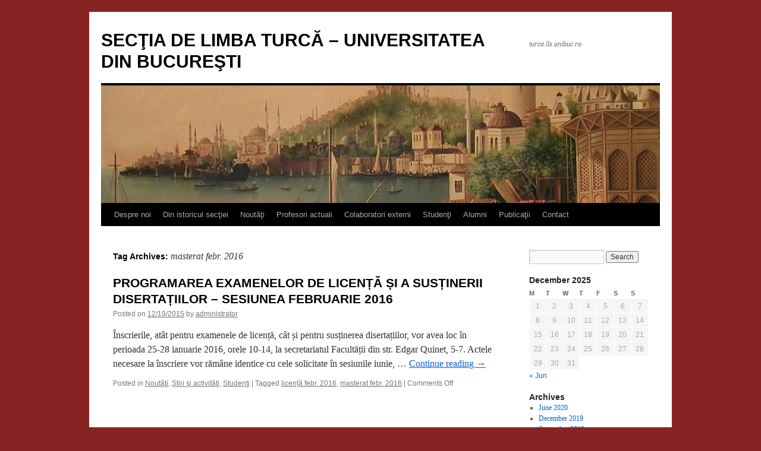

--- FILE ---
content_type: text/html; charset=UTF-8
request_url: https://turca.lls.unibuc.ro/tag/masterat-febr-2016/
body_size: 47326
content:
<!DOCTYPE html>
<html lang="en-US">
<head>
<meta charset="UTF-8" />
<title>
masterat febr. 2016 | SECŢIA DE LIMBA TURCĂ &#8211; UNIVERSITATEA DIN BUCUREŞTI	</title>
<link rel="profile" href="https://gmpg.org/xfn/11" />
<link rel="stylesheet" type="text/css" media="all" href="https://turca.lls.unibuc.ro/wp-content/themes/twentyten/style.css?ver=20250415" />
<link rel="pingback" href="https://turca.lls.unibuc.ro/xmlrpc.php">
<meta name='robots' content='max-image-preview:large' />
	<style>img:is([sizes="auto" i], [sizes^="auto," i]) { contain-intrinsic-size: 3000px 1500px }</style>
	<link rel="alternate" type="application/rss+xml" title="SECŢIA DE LIMBA TURCĂ - UNIVERSITATEA DIN BUCUREŞTI &raquo; Feed" href="https://turca.lls.unibuc.ro/feed/" />
<link rel="alternate" type="application/rss+xml" title="SECŢIA DE LIMBA TURCĂ - UNIVERSITATEA DIN BUCUREŞTI &raquo; masterat febr. 2016 Tag Feed" href="https://turca.lls.unibuc.ro/tag/masterat-febr-2016/feed/" />
<script type="text/javascript">
/* <![CDATA[ */
window._wpemojiSettings = {"baseUrl":"https:\/\/s.w.org\/images\/core\/emoji\/16.0.1\/72x72\/","ext":".png","svgUrl":"https:\/\/s.w.org\/images\/core\/emoji\/16.0.1\/svg\/","svgExt":".svg","source":{"concatemoji":"https:\/\/turca.lls.unibuc.ro\/wp-includes\/js\/wp-emoji-release.min.js?ver=6.8.3"}};
/*! This file is auto-generated */
!function(s,n){var o,i,e;function c(e){try{var t={supportTests:e,timestamp:(new Date).valueOf()};sessionStorage.setItem(o,JSON.stringify(t))}catch(e){}}function p(e,t,n){e.clearRect(0,0,e.canvas.width,e.canvas.height),e.fillText(t,0,0);var t=new Uint32Array(e.getImageData(0,0,e.canvas.width,e.canvas.height).data),a=(e.clearRect(0,0,e.canvas.width,e.canvas.height),e.fillText(n,0,0),new Uint32Array(e.getImageData(0,0,e.canvas.width,e.canvas.height).data));return t.every(function(e,t){return e===a[t]})}function u(e,t){e.clearRect(0,0,e.canvas.width,e.canvas.height),e.fillText(t,0,0);for(var n=e.getImageData(16,16,1,1),a=0;a<n.data.length;a++)if(0!==n.data[a])return!1;return!0}function f(e,t,n,a){switch(t){case"flag":return n(e,"\ud83c\udff3\ufe0f\u200d\u26a7\ufe0f","\ud83c\udff3\ufe0f\u200b\u26a7\ufe0f")?!1:!n(e,"\ud83c\udde8\ud83c\uddf6","\ud83c\udde8\u200b\ud83c\uddf6")&&!n(e,"\ud83c\udff4\udb40\udc67\udb40\udc62\udb40\udc65\udb40\udc6e\udb40\udc67\udb40\udc7f","\ud83c\udff4\u200b\udb40\udc67\u200b\udb40\udc62\u200b\udb40\udc65\u200b\udb40\udc6e\u200b\udb40\udc67\u200b\udb40\udc7f");case"emoji":return!a(e,"\ud83e\udedf")}return!1}function g(e,t,n,a){var r="undefined"!=typeof WorkerGlobalScope&&self instanceof WorkerGlobalScope?new OffscreenCanvas(300,150):s.createElement("canvas"),o=r.getContext("2d",{willReadFrequently:!0}),i=(o.textBaseline="top",o.font="600 32px Arial",{});return e.forEach(function(e){i[e]=t(o,e,n,a)}),i}function t(e){var t=s.createElement("script");t.src=e,t.defer=!0,s.head.appendChild(t)}"undefined"!=typeof Promise&&(o="wpEmojiSettingsSupports",i=["flag","emoji"],n.supports={everything:!0,everythingExceptFlag:!0},e=new Promise(function(e){s.addEventListener("DOMContentLoaded",e,{once:!0})}),new Promise(function(t){var n=function(){try{var e=JSON.parse(sessionStorage.getItem(o));if("object"==typeof e&&"number"==typeof e.timestamp&&(new Date).valueOf()<e.timestamp+604800&&"object"==typeof e.supportTests)return e.supportTests}catch(e){}return null}();if(!n){if("undefined"!=typeof Worker&&"undefined"!=typeof OffscreenCanvas&&"undefined"!=typeof URL&&URL.createObjectURL&&"undefined"!=typeof Blob)try{var e="postMessage("+g.toString()+"("+[JSON.stringify(i),f.toString(),p.toString(),u.toString()].join(",")+"));",a=new Blob([e],{type:"text/javascript"}),r=new Worker(URL.createObjectURL(a),{name:"wpTestEmojiSupports"});return void(r.onmessage=function(e){c(n=e.data),r.terminate(),t(n)})}catch(e){}c(n=g(i,f,p,u))}t(n)}).then(function(e){for(var t in e)n.supports[t]=e[t],n.supports.everything=n.supports.everything&&n.supports[t],"flag"!==t&&(n.supports.everythingExceptFlag=n.supports.everythingExceptFlag&&n.supports[t]);n.supports.everythingExceptFlag=n.supports.everythingExceptFlag&&!n.supports.flag,n.DOMReady=!1,n.readyCallback=function(){n.DOMReady=!0}}).then(function(){return e}).then(function(){var e;n.supports.everything||(n.readyCallback(),(e=n.source||{}).concatemoji?t(e.concatemoji):e.wpemoji&&e.twemoji&&(t(e.twemoji),t(e.wpemoji)))}))}((window,document),window._wpemojiSettings);
/* ]]> */
</script>
<style id='wp-emoji-styles-inline-css' type='text/css'>

	img.wp-smiley, img.emoji {
		display: inline !important;
		border: none !important;
		box-shadow: none !important;
		height: 1em !important;
		width: 1em !important;
		margin: 0 0.07em !important;
		vertical-align: -0.1em !important;
		background: none !important;
		padding: 0 !important;
	}
</style>
<link rel='stylesheet' id='wp-block-library-css' href='https://turca.lls.unibuc.ro/wp-includes/css/dist/block-library/style.min.css?ver=6.8.3' type='text/css' media='all' />
<style id='wp-block-library-theme-inline-css' type='text/css'>
.wp-block-audio :where(figcaption){color:#555;font-size:13px;text-align:center}.is-dark-theme .wp-block-audio :where(figcaption){color:#ffffffa6}.wp-block-audio{margin:0 0 1em}.wp-block-code{border:1px solid #ccc;border-radius:4px;font-family:Menlo,Consolas,monaco,monospace;padding:.8em 1em}.wp-block-embed :where(figcaption){color:#555;font-size:13px;text-align:center}.is-dark-theme .wp-block-embed :where(figcaption){color:#ffffffa6}.wp-block-embed{margin:0 0 1em}.blocks-gallery-caption{color:#555;font-size:13px;text-align:center}.is-dark-theme .blocks-gallery-caption{color:#ffffffa6}:root :where(.wp-block-image figcaption){color:#555;font-size:13px;text-align:center}.is-dark-theme :root :where(.wp-block-image figcaption){color:#ffffffa6}.wp-block-image{margin:0 0 1em}.wp-block-pullquote{border-bottom:4px solid;border-top:4px solid;color:currentColor;margin-bottom:1.75em}.wp-block-pullquote cite,.wp-block-pullquote footer,.wp-block-pullquote__citation{color:currentColor;font-size:.8125em;font-style:normal;text-transform:uppercase}.wp-block-quote{border-left:.25em solid;margin:0 0 1.75em;padding-left:1em}.wp-block-quote cite,.wp-block-quote footer{color:currentColor;font-size:.8125em;font-style:normal;position:relative}.wp-block-quote:where(.has-text-align-right){border-left:none;border-right:.25em solid;padding-left:0;padding-right:1em}.wp-block-quote:where(.has-text-align-center){border:none;padding-left:0}.wp-block-quote.is-large,.wp-block-quote.is-style-large,.wp-block-quote:where(.is-style-plain){border:none}.wp-block-search .wp-block-search__label{font-weight:700}.wp-block-search__button{border:1px solid #ccc;padding:.375em .625em}:where(.wp-block-group.has-background){padding:1.25em 2.375em}.wp-block-separator.has-css-opacity{opacity:.4}.wp-block-separator{border:none;border-bottom:2px solid;margin-left:auto;margin-right:auto}.wp-block-separator.has-alpha-channel-opacity{opacity:1}.wp-block-separator:not(.is-style-wide):not(.is-style-dots){width:100px}.wp-block-separator.has-background:not(.is-style-dots){border-bottom:none;height:1px}.wp-block-separator.has-background:not(.is-style-wide):not(.is-style-dots){height:2px}.wp-block-table{margin:0 0 1em}.wp-block-table td,.wp-block-table th{word-break:normal}.wp-block-table :where(figcaption){color:#555;font-size:13px;text-align:center}.is-dark-theme .wp-block-table :where(figcaption){color:#ffffffa6}.wp-block-video :where(figcaption){color:#555;font-size:13px;text-align:center}.is-dark-theme .wp-block-video :where(figcaption){color:#ffffffa6}.wp-block-video{margin:0 0 1em}:root :where(.wp-block-template-part.has-background){margin-bottom:0;margin-top:0;padding:1.25em 2.375em}
</style>
<style id='classic-theme-styles-inline-css' type='text/css'>
/*! This file is auto-generated */
.wp-block-button__link{color:#fff;background-color:#32373c;border-radius:9999px;box-shadow:none;text-decoration:none;padding:calc(.667em + 2px) calc(1.333em + 2px);font-size:1.125em}.wp-block-file__button{background:#32373c;color:#fff;text-decoration:none}
</style>
<style id='global-styles-inline-css' type='text/css'>
:root{--wp--preset--aspect-ratio--square: 1;--wp--preset--aspect-ratio--4-3: 4/3;--wp--preset--aspect-ratio--3-4: 3/4;--wp--preset--aspect-ratio--3-2: 3/2;--wp--preset--aspect-ratio--2-3: 2/3;--wp--preset--aspect-ratio--16-9: 16/9;--wp--preset--aspect-ratio--9-16: 9/16;--wp--preset--color--black: #000;--wp--preset--color--cyan-bluish-gray: #abb8c3;--wp--preset--color--white: #fff;--wp--preset--color--pale-pink: #f78da7;--wp--preset--color--vivid-red: #cf2e2e;--wp--preset--color--luminous-vivid-orange: #ff6900;--wp--preset--color--luminous-vivid-amber: #fcb900;--wp--preset--color--light-green-cyan: #7bdcb5;--wp--preset--color--vivid-green-cyan: #00d084;--wp--preset--color--pale-cyan-blue: #8ed1fc;--wp--preset--color--vivid-cyan-blue: #0693e3;--wp--preset--color--vivid-purple: #9b51e0;--wp--preset--color--blue: #0066cc;--wp--preset--color--medium-gray: #666;--wp--preset--color--light-gray: #f1f1f1;--wp--preset--gradient--vivid-cyan-blue-to-vivid-purple: linear-gradient(135deg,rgba(6,147,227,1) 0%,rgb(155,81,224) 100%);--wp--preset--gradient--light-green-cyan-to-vivid-green-cyan: linear-gradient(135deg,rgb(122,220,180) 0%,rgb(0,208,130) 100%);--wp--preset--gradient--luminous-vivid-amber-to-luminous-vivid-orange: linear-gradient(135deg,rgba(252,185,0,1) 0%,rgba(255,105,0,1) 100%);--wp--preset--gradient--luminous-vivid-orange-to-vivid-red: linear-gradient(135deg,rgba(255,105,0,1) 0%,rgb(207,46,46) 100%);--wp--preset--gradient--very-light-gray-to-cyan-bluish-gray: linear-gradient(135deg,rgb(238,238,238) 0%,rgb(169,184,195) 100%);--wp--preset--gradient--cool-to-warm-spectrum: linear-gradient(135deg,rgb(74,234,220) 0%,rgb(151,120,209) 20%,rgb(207,42,186) 40%,rgb(238,44,130) 60%,rgb(251,105,98) 80%,rgb(254,248,76) 100%);--wp--preset--gradient--blush-light-purple: linear-gradient(135deg,rgb(255,206,236) 0%,rgb(152,150,240) 100%);--wp--preset--gradient--blush-bordeaux: linear-gradient(135deg,rgb(254,205,165) 0%,rgb(254,45,45) 50%,rgb(107,0,62) 100%);--wp--preset--gradient--luminous-dusk: linear-gradient(135deg,rgb(255,203,112) 0%,rgb(199,81,192) 50%,rgb(65,88,208) 100%);--wp--preset--gradient--pale-ocean: linear-gradient(135deg,rgb(255,245,203) 0%,rgb(182,227,212) 50%,rgb(51,167,181) 100%);--wp--preset--gradient--electric-grass: linear-gradient(135deg,rgb(202,248,128) 0%,rgb(113,206,126) 100%);--wp--preset--gradient--midnight: linear-gradient(135deg,rgb(2,3,129) 0%,rgb(40,116,252) 100%);--wp--preset--font-size--small: 13px;--wp--preset--font-size--medium: 20px;--wp--preset--font-size--large: 36px;--wp--preset--font-size--x-large: 42px;--wp--preset--spacing--20: 0.44rem;--wp--preset--spacing--30: 0.67rem;--wp--preset--spacing--40: 1rem;--wp--preset--spacing--50: 1.5rem;--wp--preset--spacing--60: 2.25rem;--wp--preset--spacing--70: 3.38rem;--wp--preset--spacing--80: 5.06rem;--wp--preset--shadow--natural: 6px 6px 9px rgba(0, 0, 0, 0.2);--wp--preset--shadow--deep: 12px 12px 50px rgba(0, 0, 0, 0.4);--wp--preset--shadow--sharp: 6px 6px 0px rgba(0, 0, 0, 0.2);--wp--preset--shadow--outlined: 6px 6px 0px -3px rgba(255, 255, 255, 1), 6px 6px rgba(0, 0, 0, 1);--wp--preset--shadow--crisp: 6px 6px 0px rgba(0, 0, 0, 1);}:where(.is-layout-flex){gap: 0.5em;}:where(.is-layout-grid){gap: 0.5em;}body .is-layout-flex{display: flex;}.is-layout-flex{flex-wrap: wrap;align-items: center;}.is-layout-flex > :is(*, div){margin: 0;}body .is-layout-grid{display: grid;}.is-layout-grid > :is(*, div){margin: 0;}:where(.wp-block-columns.is-layout-flex){gap: 2em;}:where(.wp-block-columns.is-layout-grid){gap: 2em;}:where(.wp-block-post-template.is-layout-flex){gap: 1.25em;}:where(.wp-block-post-template.is-layout-grid){gap: 1.25em;}.has-black-color{color: var(--wp--preset--color--black) !important;}.has-cyan-bluish-gray-color{color: var(--wp--preset--color--cyan-bluish-gray) !important;}.has-white-color{color: var(--wp--preset--color--white) !important;}.has-pale-pink-color{color: var(--wp--preset--color--pale-pink) !important;}.has-vivid-red-color{color: var(--wp--preset--color--vivid-red) !important;}.has-luminous-vivid-orange-color{color: var(--wp--preset--color--luminous-vivid-orange) !important;}.has-luminous-vivid-amber-color{color: var(--wp--preset--color--luminous-vivid-amber) !important;}.has-light-green-cyan-color{color: var(--wp--preset--color--light-green-cyan) !important;}.has-vivid-green-cyan-color{color: var(--wp--preset--color--vivid-green-cyan) !important;}.has-pale-cyan-blue-color{color: var(--wp--preset--color--pale-cyan-blue) !important;}.has-vivid-cyan-blue-color{color: var(--wp--preset--color--vivid-cyan-blue) !important;}.has-vivid-purple-color{color: var(--wp--preset--color--vivid-purple) !important;}.has-black-background-color{background-color: var(--wp--preset--color--black) !important;}.has-cyan-bluish-gray-background-color{background-color: var(--wp--preset--color--cyan-bluish-gray) !important;}.has-white-background-color{background-color: var(--wp--preset--color--white) !important;}.has-pale-pink-background-color{background-color: var(--wp--preset--color--pale-pink) !important;}.has-vivid-red-background-color{background-color: var(--wp--preset--color--vivid-red) !important;}.has-luminous-vivid-orange-background-color{background-color: var(--wp--preset--color--luminous-vivid-orange) !important;}.has-luminous-vivid-amber-background-color{background-color: var(--wp--preset--color--luminous-vivid-amber) !important;}.has-light-green-cyan-background-color{background-color: var(--wp--preset--color--light-green-cyan) !important;}.has-vivid-green-cyan-background-color{background-color: var(--wp--preset--color--vivid-green-cyan) !important;}.has-pale-cyan-blue-background-color{background-color: var(--wp--preset--color--pale-cyan-blue) !important;}.has-vivid-cyan-blue-background-color{background-color: var(--wp--preset--color--vivid-cyan-blue) !important;}.has-vivid-purple-background-color{background-color: var(--wp--preset--color--vivid-purple) !important;}.has-black-border-color{border-color: var(--wp--preset--color--black) !important;}.has-cyan-bluish-gray-border-color{border-color: var(--wp--preset--color--cyan-bluish-gray) !important;}.has-white-border-color{border-color: var(--wp--preset--color--white) !important;}.has-pale-pink-border-color{border-color: var(--wp--preset--color--pale-pink) !important;}.has-vivid-red-border-color{border-color: var(--wp--preset--color--vivid-red) !important;}.has-luminous-vivid-orange-border-color{border-color: var(--wp--preset--color--luminous-vivid-orange) !important;}.has-luminous-vivid-amber-border-color{border-color: var(--wp--preset--color--luminous-vivid-amber) !important;}.has-light-green-cyan-border-color{border-color: var(--wp--preset--color--light-green-cyan) !important;}.has-vivid-green-cyan-border-color{border-color: var(--wp--preset--color--vivid-green-cyan) !important;}.has-pale-cyan-blue-border-color{border-color: var(--wp--preset--color--pale-cyan-blue) !important;}.has-vivid-cyan-blue-border-color{border-color: var(--wp--preset--color--vivid-cyan-blue) !important;}.has-vivid-purple-border-color{border-color: var(--wp--preset--color--vivid-purple) !important;}.has-vivid-cyan-blue-to-vivid-purple-gradient-background{background: var(--wp--preset--gradient--vivid-cyan-blue-to-vivid-purple) !important;}.has-light-green-cyan-to-vivid-green-cyan-gradient-background{background: var(--wp--preset--gradient--light-green-cyan-to-vivid-green-cyan) !important;}.has-luminous-vivid-amber-to-luminous-vivid-orange-gradient-background{background: var(--wp--preset--gradient--luminous-vivid-amber-to-luminous-vivid-orange) !important;}.has-luminous-vivid-orange-to-vivid-red-gradient-background{background: var(--wp--preset--gradient--luminous-vivid-orange-to-vivid-red) !important;}.has-very-light-gray-to-cyan-bluish-gray-gradient-background{background: var(--wp--preset--gradient--very-light-gray-to-cyan-bluish-gray) !important;}.has-cool-to-warm-spectrum-gradient-background{background: var(--wp--preset--gradient--cool-to-warm-spectrum) !important;}.has-blush-light-purple-gradient-background{background: var(--wp--preset--gradient--blush-light-purple) !important;}.has-blush-bordeaux-gradient-background{background: var(--wp--preset--gradient--blush-bordeaux) !important;}.has-luminous-dusk-gradient-background{background: var(--wp--preset--gradient--luminous-dusk) !important;}.has-pale-ocean-gradient-background{background: var(--wp--preset--gradient--pale-ocean) !important;}.has-electric-grass-gradient-background{background: var(--wp--preset--gradient--electric-grass) !important;}.has-midnight-gradient-background{background: var(--wp--preset--gradient--midnight) !important;}.has-small-font-size{font-size: var(--wp--preset--font-size--small) !important;}.has-medium-font-size{font-size: var(--wp--preset--font-size--medium) !important;}.has-large-font-size{font-size: var(--wp--preset--font-size--large) !important;}.has-x-large-font-size{font-size: var(--wp--preset--font-size--x-large) !important;}
:where(.wp-block-post-template.is-layout-flex){gap: 1.25em;}:where(.wp-block-post-template.is-layout-grid){gap: 1.25em;}
:where(.wp-block-columns.is-layout-flex){gap: 2em;}:where(.wp-block-columns.is-layout-grid){gap: 2em;}
:root :where(.wp-block-pullquote){font-size: 1.5em;line-height: 1.6;}
</style>
<link rel='stylesheet' id='twentyten-block-style-css' href='https://turca.lls.unibuc.ro/wp-content/themes/twentyten/blocks.css?ver=20250220' type='text/css' media='all' />
<link rel="https://api.w.org/" href="https://turca.lls.unibuc.ro/wp-json/" /><link rel="alternate" title="JSON" type="application/json" href="https://turca.lls.unibuc.ro/wp-json/wp/v2/tags/128" /><link rel="EditURI" type="application/rsd+xml" title="RSD" href="https://turca.lls.unibuc.ro/xmlrpc.php?rsd" />
<meta name="generator" content="WordPress 6.8.3" />
<style type="text/css" id="custom-background-css">
body.custom-background { background-color: #882324; }
</style>
	</head>

<body class="archive tag tag-masterat-febr-2016 tag-128 custom-background wp-theme-twentyten">
<div id="wrapper" class="hfeed">
		<a href="#content" class="screen-reader-text skip-link">Skip to content</a>
	<div id="header">
		<div id="masthead">
			<div id="branding" role="banner">
								<div id="site-title">
					<span>
											<a href="https://turca.lls.unibuc.ro/" rel="home" >SECŢIA DE LIMBA TURCĂ &#8211; UNIVERSITATEA DIN BUCUREŞTI</a>
					</span>
				</div>
				<div id="site-description">turca.lls.unibuc.ro</div>

				<img src="https://turca.lls.unibuc.ro/wp-content/uploads/2012/04/cropped-Galatatower1.jpg" width="940" height="198" alt="SECŢIA DE LIMBA TURCĂ &#8211; UNIVERSITATEA DIN BUCUREŞTI" decoding="async" fetchpriority="high" />			</div><!-- #branding -->

			<div id="access" role="navigation">
				<div class="menu-header"><ul id="menu-categories" class="menu"><li id="menu-item-105" class="menu-item menu-item-type-taxonomy menu-item-object-category menu-item-105"><a href="https://turca.lls.unibuc.ro/category/despre-noi/">Despre noi</a></li>
<li id="menu-item-71" class="menu-item menu-item-type-taxonomy menu-item-object-category menu-item-has-children menu-item-71"><a href="https://turca.lls.unibuc.ro/category/un-turcolog-de-talie-internationala/istoric/">Din istoricul secţiei</a>
<ul class="sub-menu">
	<li id="menu-item-331" class="menu-item menu-item-type-taxonomy menu-item-object-category menu-item-331"><a href="https://turca.lls.unibuc.ro/category/un-turcolog-de-talie-internationala/">Vladimir Drimba, un turcolog român de talie internaţională</a></li>
	<li id="menu-item-1992" class="menu-item menu-item-type-taxonomy menu-item-object-category menu-item-1992"><a href="https://turca.lls.unibuc.ro/category/viorica-dinescu-dascal-si-traducator-de-exceptie/">Viorica Dinescu, dascăl și traducător de excepție</a></li>
	<li id="menu-item-1756" class="menu-item menu-item-type-taxonomy menu-item-object-category menu-item-1756"><a href="https://turca.lls.unibuc.ro/category/nevzat-yusuf/">Nevzat Iusuf, profesorul nostru&#8230;</a></li>
</ul>
</li>
<li id="menu-item-117" class="menu-item menu-item-type-taxonomy menu-item-object-category menu-item-has-children menu-item-117"><a href="https://turca.lls.unibuc.ro/category/noutati/">Noutăţi</a>
<ul class="sub-menu">
	<li id="menu-item-496" class="menu-item menu-item-type-taxonomy menu-item-object-category menu-item-496"><a href="https://turca.lls.unibuc.ro/category/stiri/">Ştiri şi activităţi</a></li>
	<li id="menu-item-474" class="menu-item menu-item-type-taxonomy menu-item-object-category menu-item-474"><a href="https://turca.lls.unibuc.ro/category/admitere-licenta-2016/">Admitere la Secția de Limba Turcă, 2020</a></li>
	<li id="menu-item-644" class="menu-item menu-item-type-taxonomy menu-item-object-category menu-item-644"><a href="https://turca.lls.unibuc.ro/category/admitere-masterat/">Admitere la masteratul Spaţiul islamic: societăţi, culturi, mentalităţi</a></li>
</ul>
</li>
<li id="menu-item-84" class="menu-item menu-item-type-taxonomy menu-item-object-category menu-item-has-children menu-item-84"><a href="https://turca.lls.unibuc.ro/category/cadre-didactice/">Profesori actuali</a>
<ul class="sub-menu">
	<li id="menu-item-89" class="menu-item menu-item-type-taxonomy menu-item-object-category menu-item-89"><a href="https://turca.lls.unibuc.ro/category/luminita-munteanu/">Luminiţa Munteanu</a></li>
</ul>
</li>
<li id="menu-item-85" class="menu-item menu-item-type-taxonomy menu-item-object-category menu-item-has-children menu-item-85"><a href="https://turca.lls.unibuc.ro/category/colaboratori-externi/">Colaboratori externi</a>
<ul class="sub-menu">
	<li id="menu-item-82" class="menu-item menu-item-type-taxonomy menu-item-object-category menu-item-82"><a href="https://turca.lls.unibuc.ro/category/agimin-baubec/">Agiemin Baubec</a></li>
	<li id="menu-item-87" class="menu-item menu-item-type-taxonomy menu-item-object-category menu-item-87"><a href="https://turca.lls.unibuc.ro/category/gihan-curtomer/">Gihan Curtomer</a></li>
</ul>
</li>
<li id="menu-item-73" class="menu-item menu-item-type-taxonomy menu-item-object-category menu-item-has-children menu-item-73"><a href="https://turca.lls.unibuc.ro/category/studenti/">Studenţi</a>
<ul class="sub-menu">
	<li id="menu-item-110" class="menu-item menu-item-type-taxonomy menu-item-object-category menu-item-110"><a href="https://turca.lls.unibuc.ro/category/programe-de-studiu/">Studii de licenţă</a></li>
	<li id="menu-item-1112" class="menu-item menu-item-type-taxonomy menu-item-object-category menu-item-1112"><a href="https://turca.lls.unibuc.ro/category/ghidul-proiectului-de-licenta/">Ghidul proiectului de licență</a></li>
	<li id="menu-item-399" class="menu-item menu-item-type-taxonomy menu-item-object-category menu-item-399"><a href="https://turca.lls.unibuc.ro/category/masterate/">Studii de masterat</a></li>
	<li id="menu-item-101" class="menu-item menu-item-type-taxonomy menu-item-object-category menu-item-101"><a href="https://turca.lls.unibuc.ro/category/calendar-academic/">Calendar academic</a></li>
	<li id="menu-item-100" class="menu-item menu-item-type-taxonomy menu-item-object-category menu-item-100"><a href="https://turca.lls.unibuc.ro/category/burse/">Burse</a></li>
	<li id="menu-item-97" class="menu-item menu-item-type-taxonomy menu-item-object-category menu-item-97"><a href="https://turca.lls.unibuc.ro/category/activitati-extracurriculare/">Activităţi extracurriculare</a></li>
	<li id="menu-item-114" class="menu-item menu-item-type-taxonomy menu-item-object-category menu-item-114"><a href="https://turca.lls.unibuc.ro/category/resurse-si-sugestii/">Resurse şi sugestii bibliografice</a></li>
	<li id="menu-item-1111" class="menu-item menu-item-type-taxonomy menu-item-object-category menu-item-1111"><a href="https://turca.lls.unibuc.ro/category/ragulamentul-studentilor/">Regulamentul profesional al studenților și practica profesională</a></li>
</ul>
</li>
<li id="menu-item-336" class="menu-item menu-item-type-taxonomy menu-item-object-category menu-item-has-children menu-item-336"><a href="https://turca.lls.unibuc.ro/category/alumni/">Alumni</a>
<ul class="sub-menu">
	<li id="menu-item-461" class="menu-item menu-item-type-taxonomy menu-item-object-category menu-item-461"><a href="https://turca.lls.unibuc.ro/category/ce-mai-fac-alumnii-nostri/">Ce mai fac alumnii noştri&#8230;</a></li>
</ul>
</li>
<li id="menu-item-111" class="menu-item menu-item-type-taxonomy menu-item-object-category menu-item-111"><a href="https://turca.lls.unibuc.ro/category/publicatii/">Publicaţii</a></li>
<li id="menu-item-116" class="menu-item menu-item-type-taxonomy menu-item-object-category menu-item-has-children menu-item-116"><a href="https://turca.lls.unibuc.ro/category/uncategorized/">Contact</a>
<ul class="sub-menu">
	<li id="menu-item-463" class="menu-item menu-item-type-taxonomy menu-item-object-category menu-item-463"><a href="https://turca.lls.unibuc.ro/category/date-de-contact/">Date de contact</a></li>
</ul>
</li>
</ul></div>			</div><!-- #access -->
		</div><!-- #masthead -->
	</div><!-- #header -->

	<div id="main">

		<div id="container">
			<div id="content" role="main">

				<h1 class="page-title">
				Tag Archives: <span>masterat febr. 2016</span>				</h1>

				



	
			<div id="post-2109" class="post-2109 post type-post status-publish format-standard hentry category-noutati category-stiri category-studenti tag-licenta-febr-2016 tag-masterat-febr-2016">
			<h2 class="entry-title"><a href="https://turca.lls.unibuc.ro/programarea-examenelor-de-licenta-si-a-sustinerii-disertatiilor-sesiunea-februarie-2016/" rel="bookmark">PROGRAMAREA EXAMENELOR DE LICENȚĂ ȘI A SUSȚINERII DISERTAȚIILOR &#8211; SESIUNEA FEBRUARIE 2016</a></h2>

			<div class="entry-meta">
				<span class="meta-prep meta-prep-author">Posted on</span> <a href="https://turca.lls.unibuc.ro/programarea-examenelor-de-licenta-si-a-sustinerii-disertatiilor-sesiunea-februarie-2016/" title="3:30 PM" rel="bookmark"><span class="entry-date">12/19/2015</span></a> <span class="meta-sep">by</span> <span class="author vcard"><a class="url fn n" href="https://turca.lls.unibuc.ro/author/luminita-munteanu/" title="View all posts by administrator">administrator</a></span>			</div><!-- .entry-meta -->

					<div class="entry-summary">
				<p>Înscrierile, atât pentru examenele de licență, cât și pentru susținerea disertațiilor, vor avea loc în perioada 25-28 ianuarie 2016, orele 10-14, la secretariatul Facultății din str. Edgar Quinet, 5-7. Actele necesare la înscriere vor rămâne identice cu cele solicitate în sesiunile iunie, &hellip; <a href="https://turca.lls.unibuc.ro/programarea-examenelor-de-licenta-si-a-sustinerii-disertatiilor-sesiunea-februarie-2016/">Continue reading <span class="meta-nav">&rarr;</span></a></p>
			</div><!-- .entry-summary -->
	
			<div class="entry-utility">
									<span class="cat-links">
						<span class="entry-utility-prep entry-utility-prep-cat-links">Posted in</span> <a href="https://turca.lls.unibuc.ro/category/noutati/" rel="category tag">Noutăţi</a>, <a href="https://turca.lls.unibuc.ro/category/stiri/" rel="category tag">Ştiri şi activităţi</a>, <a href="https://turca.lls.unibuc.ro/category/studenti/" rel="category tag">Studenţi</a>					</span>
					<span class="meta-sep">|</span>
				
								<span class="tag-links">
					<span class="entry-utility-prep entry-utility-prep-tag-links">Tagged</span> <a href="https://turca.lls.unibuc.ro/tag/licenta-febr-2016/" rel="tag">licență febr. 2016</a>, <a href="https://turca.lls.unibuc.ro/tag/masterat-febr-2016/" rel="tag">masterat febr. 2016</a>				</span>
				<span class="meta-sep">|</span>
				
				<span class="comments-link"><span>Comments Off<span class="screen-reader-text"> on PROGRAMAREA EXAMENELOR DE LICENȚĂ ȘI A SUSȚINERII DISERTAȚIILOR &#8211; SESIUNEA FEBRUARIE 2016</span></span></span>

							</div><!-- .entry-utility -->
		</div><!-- #post-2109 -->

		
	

			</div><!-- #content -->
		</div><!-- #container -->


		<div id="primary" class="widget-area" role="complementary">
			<ul class="xoxo">

<li id="search-2" class="widget-container widget_search"><form role="search" method="get" id="searchform" class="searchform" action="https://turca.lls.unibuc.ro/">
				<div>
					<label class="screen-reader-text" for="s">Search for:</label>
					<input type="text" value="" name="s" id="s" />
					<input type="submit" id="searchsubmit" value="Search" />
				</div>
			</form></li><li id="calendar-2" class="widget-container widget_calendar"><div id="calendar_wrap" class="calendar_wrap"><table id="wp-calendar" class="wp-calendar-table">
	<caption>December 2025</caption>
	<thead>
	<tr>
		<th scope="col" aria-label="Monday">M</th>
		<th scope="col" aria-label="Tuesday">T</th>
		<th scope="col" aria-label="Wednesday">W</th>
		<th scope="col" aria-label="Thursday">T</th>
		<th scope="col" aria-label="Friday">F</th>
		<th scope="col" aria-label="Saturday">S</th>
		<th scope="col" aria-label="Sunday">S</th>
	</tr>
	</thead>
	<tbody>
	<tr><td>1</td><td>2</td><td>3</td><td>4</td><td>5</td><td>6</td><td>7</td>
	</tr>
	<tr>
		<td>8</td><td>9</td><td id="today">10</td><td>11</td><td>12</td><td>13</td><td>14</td>
	</tr>
	<tr>
		<td>15</td><td>16</td><td>17</td><td>18</td><td>19</td><td>20</td><td>21</td>
	</tr>
	<tr>
		<td>22</td><td>23</td><td>24</td><td>25</td><td>26</td><td>27</td><td>28</td>
	</tr>
	<tr>
		<td>29</td><td>30</td><td>31</td>
		<td class="pad" colspan="4">&nbsp;</td>
	</tr>
	</tbody>
	</table><nav aria-label="Previous and next months" class="wp-calendar-nav">
		<span class="wp-calendar-nav-prev"><a href="https://turca.lls.unibuc.ro/2020/06/">&laquo; Jun</a></span>
		<span class="pad">&nbsp;</span>
		<span class="wp-calendar-nav-next">&nbsp;</span>
	</nav></div></li><li id="archives-2" class="widget-container widget_archive"><h3 class="widget-title">Archives</h3>
			<ul>
					<li><a href='https://turca.lls.unibuc.ro/2020/06/'>June 2020</a></li>
	<li><a href='https://turca.lls.unibuc.ro/2019/12/'>December 2019</a></li>
	<li><a href='https://turca.lls.unibuc.ro/2019/09/'>September 2019</a></li>
	<li><a href='https://turca.lls.unibuc.ro/2019/04/'>April 2019</a></li>
	<li><a href='https://turca.lls.unibuc.ro/2019/01/'>January 2019</a></li>
	<li><a href='https://turca.lls.unibuc.ro/2018/10/'>October 2018</a></li>
	<li><a href='https://turca.lls.unibuc.ro/2018/09/'>September 2018</a></li>
	<li><a href='https://turca.lls.unibuc.ro/2018/08/'>August 2018</a></li>
	<li><a href='https://turca.lls.unibuc.ro/2018/02/'>February 2018</a></li>
	<li><a href='https://turca.lls.unibuc.ro/2017/10/'>October 2017</a></li>
	<li><a href='https://turca.lls.unibuc.ro/2017/09/'>September 2017</a></li>
	<li><a href='https://turca.lls.unibuc.ro/2017/04/'>April 2017</a></li>
	<li><a href='https://turca.lls.unibuc.ro/2017/03/'>March 2017</a></li>
	<li><a href='https://turca.lls.unibuc.ro/2017/01/'>January 2017</a></li>
	<li><a href='https://turca.lls.unibuc.ro/2016/10/'>October 2016</a></li>
	<li><a href='https://turca.lls.unibuc.ro/2016/09/'>September 2016</a></li>
	<li><a href='https://turca.lls.unibuc.ro/2016/07/'>July 2016</a></li>
	<li><a href='https://turca.lls.unibuc.ro/2016/05/'>May 2016</a></li>
	<li><a href='https://turca.lls.unibuc.ro/2016/04/'>April 2016</a></li>
	<li><a href='https://turca.lls.unibuc.ro/2016/03/'>March 2016</a></li>
	<li><a href='https://turca.lls.unibuc.ro/2015/12/'>December 2015</a></li>
	<li><a href='https://turca.lls.unibuc.ro/2015/11/'>November 2015</a></li>
	<li><a href='https://turca.lls.unibuc.ro/2015/08/'>August 2015</a></li>
	<li><a href='https://turca.lls.unibuc.ro/2015/07/'>July 2015</a></li>
	<li><a href='https://turca.lls.unibuc.ro/2015/06/'>June 2015</a></li>
	<li><a href='https://turca.lls.unibuc.ro/2015/05/'>May 2015</a></li>
	<li><a href='https://turca.lls.unibuc.ro/2015/04/'>April 2015</a></li>
	<li><a href='https://turca.lls.unibuc.ro/2015/01/'>January 2015</a></li>
	<li><a href='https://turca.lls.unibuc.ro/2014/12/'>December 2014</a></li>
	<li><a href='https://turca.lls.unibuc.ro/2014/11/'>November 2014</a></li>
	<li><a href='https://turca.lls.unibuc.ro/2014/10/'>October 2014</a></li>
	<li><a href='https://turca.lls.unibuc.ro/2014/09/'>September 2014</a></li>
	<li><a href='https://turca.lls.unibuc.ro/2014/08/'>August 2014</a></li>
	<li><a href='https://turca.lls.unibuc.ro/2014/07/'>July 2014</a></li>
	<li><a href='https://turca.lls.unibuc.ro/2014/05/'>May 2014</a></li>
	<li><a href='https://turca.lls.unibuc.ro/2014/04/'>April 2014</a></li>
	<li><a href='https://turca.lls.unibuc.ro/2014/03/'>March 2014</a></li>
	<li><a href='https://turca.lls.unibuc.ro/2014/02/'>February 2014</a></li>
	<li><a href='https://turca.lls.unibuc.ro/2014/01/'>January 2014</a></li>
	<li><a href='https://turca.lls.unibuc.ro/2013/12/'>December 2013</a></li>
	<li><a href='https://turca.lls.unibuc.ro/2013/11/'>November 2013</a></li>
	<li><a href='https://turca.lls.unibuc.ro/2013/10/'>October 2013</a></li>
	<li><a href='https://turca.lls.unibuc.ro/2013/08/'>August 2013</a></li>
	<li><a href='https://turca.lls.unibuc.ro/2013/07/'>July 2013</a></li>
	<li><a href='https://turca.lls.unibuc.ro/2013/06/'>June 2013</a></li>
	<li><a href='https://turca.lls.unibuc.ro/2013/04/'>April 2013</a></li>
	<li><a href='https://turca.lls.unibuc.ro/2013/01/'>January 2013</a></li>
	<li><a href='https://turca.lls.unibuc.ro/2012/12/'>December 2012</a></li>
	<li><a href='https://turca.lls.unibuc.ro/2012/11/'>November 2012</a></li>
	<li><a href='https://turca.lls.unibuc.ro/2012/10/'>October 2012</a></li>
	<li><a href='https://turca.lls.unibuc.ro/2012/09/'>September 2012</a></li>
	<li><a href='https://turca.lls.unibuc.ro/2012/06/'>June 2012</a></li>
	<li><a href='https://turca.lls.unibuc.ro/2012/05/'>May 2012</a></li>
	<li><a href='https://turca.lls.unibuc.ro/2012/04/'>April 2012</a></li>
	<li><a href='https://turca.lls.unibuc.ro/2012/03/'>March 2012</a></li>
			</ul>

			</li><li id="pages-2" class="widget-container widget_pages"><h3 class="widget-title">Pages</h3>
			<ul>
				<li class="page_item page-item-2324"><a href="https://turca.lls.unibuc.ro/calendarul-proiectului-de-disertatie-etape-si-termene/">CALENDARUL PROIECTULUI DE DISERTAȚIE &#8211; ETAPE ȘI TERMENE</a></li>
<li class="page_item page-item-2330"><a href="https://turca.lls.unibuc.ro/calendarul-proiectului-de-licenta-etape-si-termene/">CALENDARUL PROIECTULUI DE LICENȚĂ &#8211; ETAPE ȘI TERMENE</a></li>
<li class="page_item page-item-619"><a href="https://turca.lls.unibuc.ro/despre-sectia-de-limba-turca-a-facultatii-de-limbi-si-literaturi-straine-din-bucuresti/">DESPRE SECŢIA DE LIMBA TURCĂ A FACULTĂŢII DE LIMBI ŞI LITERATURI STRĂINE DIN BUCUREŞTI</a></li>
<li class="page_item page-item-594"><a href="https://turca.lls.unibuc.ro/luminita-munteanu/">LUMINIŢA MUNTEANU</a></li>
			</ul>

			</li><li id="tag_cloud-2" class="widget-container widget_tag_cloud"><h3 class="widget-title">TAGS</h3><div class="tagcloud"><ul class='wp-tag-cloud' role='list'>
	<li><a href="https://turca.lls.unibuc.ro/tag/admitere-masterat-2015/" class="tag-cloud-link tag-link-113 tag-link-position-1" style="font-size: 11.230769230769pt;" aria-label="admitere masterat 2015 (2 items)">admitere masterat 2015</a></li>
	<li><a href="https://turca.lls.unibuc.ro/tag/admitere-sectia-turca-2016/" class="tag-cloud-link tag-link-133 tag-link-position-2" style="font-size: 8pt;" aria-label="admitere sectia turca 2016 (1 item)">admitere sectia turca 2016</a></li>
	<li><a href="https://turca.lls.unibuc.ro/tag/admitere-turca-2016/" class="tag-cloud-link tag-link-132 tag-link-position-3" style="font-size: 8pt;" aria-label="admitere turcă 2016 (1 item)">admitere turcă 2016</a></li>
	<li><a href="https://turca.lls.unibuc.ro/tag/alumni-2/" class="tag-cloud-link tag-link-39 tag-link-position-4" style="font-size: 11.230769230769pt;" aria-label="alumni (2 items)">alumni</a></li>
	<li><a href="https://turca.lls.unibuc.ro/tag/angajare-la-absolvire/" class="tag-cloud-link tag-link-129 tag-link-position-5" style="font-size: 8pt;" aria-label="angajare la absolvire (1 item)">angajare la absolvire</a></li>
	<li><a href="https://turca.lls.unibuc.ro/tag/casa-tacerii/" class="tag-cloud-link tag-link-116 tag-link-position-6" style="font-size: 11.230769230769pt;" aria-label="casa tacerii (2 items)">casa tacerii</a></li>
	<li><a href="https://turca.lls.unibuc.ro/tag/conferinta-2016/" class="tag-cloud-link tag-link-136 tag-link-position-7" style="font-size: 8pt;" aria-label="conferință 2016 (1 item)">conferință 2016</a></li>
	<li><a href="https://turca.lls.unibuc.ro/tag/disertatie-2018-2019/" class="tag-cloud-link tag-link-161 tag-link-position-8" style="font-size: 8pt;" aria-label="disertație 2018-2019 (1 item)">disertație 2018-2019</a></li>
	<li><a href="https://turca.lls.unibuc.ro/tag/erem-melike-roman/" class="tag-cloud-link tag-link-142 tag-link-position-9" style="font-size: 8pt;" aria-label="erem melike roman (1 item)">erem melike roman</a></li>
	<li><a href="https://turca.lls.unibuc.ro/tag/etape-si-termene-proiect-licenta/" class="tag-cloud-link tag-link-135 tag-link-position-10" style="font-size: 8pt;" aria-label="etape și termene proiect licenta (1 item)">etape și termene proiect licenta</a></li>
	<li><a href="https://turca.lls.unibuc.ro/tag/examen-de-licenta-iunie-2016/" class="tag-cloud-link tag-link-131 tag-link-position-11" style="font-size: 8pt;" aria-label="examen de licență iunie 2016 (1 item)">examen de licență iunie 2016</a></li>
	<li><a href="https://turca.lls.unibuc.ro/tag/examen-licenta-iunie-2017/" class="tag-cloud-link tag-link-141 tag-link-position-12" style="font-size: 11.230769230769pt;" aria-label="examen licenta iunie 2017 (2 items)">examen licenta iunie 2017</a></li>
	<li><a href="https://turca.lls.unibuc.ro/tag/examen-licenta/" class="tag-cloud-link tag-link-162 tag-link-position-13" style="font-size: 8pt;" aria-label="examen licență (1 item)">examen licență</a></li>
	<li><a href="https://turca.lls.unibuc.ro/tag/examen-licenta-iunie-2018/" class="tag-cloud-link tag-link-158 tag-link-position-14" style="font-size: 8pt;" aria-label="examen licență iunie 2018 (1 item)">examen licență iunie 2018</a></li>
	<li><a href="https://turca.lls.unibuc.ro/tag/gala-industriei-de-carte-2015/" class="tag-cloud-link tag-link-117 tag-link-position-15" style="font-size: 8pt;" aria-label="gala industriei de carte 2015 (1 item)">gala industriei de carte 2015</a></li>
	<li><a href="https://turca.lls.unibuc.ro/tag/licenta/" class="tag-cloud-link tag-link-82 tag-link-position-16" style="font-size: 13.384615384615pt;" aria-label="licenţă (3 items)">licenţă</a></li>
	<li><a href="https://turca.lls.unibuc.ro/tag/licenta-2018-2019/" class="tag-cloud-link tag-link-160 tag-link-position-17" style="font-size: 8pt;" aria-label="licență 2018-2019 (1 item)">licență 2018-2019</a></li>
	<li><a href="https://turca.lls.unibuc.ro/tag/licenta-febr-2016/" class="tag-cloud-link tag-link-127 tag-link-position-18" style="font-size: 8pt;" aria-label="licență febr. 2016 (1 item)">licență febr. 2016</a></li>
	<li><a href="https://turca.lls.unibuc.ro/tag/licenta-sept-2015/" class="tag-cloud-link tag-link-119 tag-link-position-19" style="font-size: 8pt;" aria-label="licență sept. 2015 (1 item)">licență sept. 2015</a></li>
	<li><a href="https://turca.lls.unibuc.ro/tag/licenta-turca-2018/" class="tag-cloud-link tag-link-159 tag-link-position-20" style="font-size: 8pt;" aria-label="licență turcă 2018 (1 item)">licență turcă 2018</a></li>
	<li><a href="https://turca.lls.unibuc.ro/tag/limba-turca/" class="tag-cloud-link tag-link-68 tag-link-position-21" style="font-size: 11.230769230769pt;" aria-label="limba turca (2 items)">limba turca</a></li>
	<li><a href="https://turca.lls.unibuc.ro/tag/literatura-turca-in-romania/" class="tag-cloud-link tag-link-106 tag-link-position-22" style="font-size: 11.230769230769pt;" aria-label="literatura turcă în România (2 items)">literatura turcă în România</a></li>
	<li><a href="https://turca.lls.unibuc.ro/tag/luminita-munteanu-2/" class="tag-cloud-link tag-link-47 tag-link-position-23" style="font-size: 22pt;" aria-label="luminita munteanu (11 items)">luminita munteanu</a></li>
	<li><a href="https://turca.lls.unibuc.ro/tag/masterat/" class="tag-cloud-link tag-link-56 tag-link-position-24" style="font-size: 13.384615384615pt;" aria-label="masterat (3 items)">masterat</a></li>
	<li><a href="https://turca.lls.unibuc.ro/tag/masterat-2016/" class="tag-cloud-link tag-link-139 tag-link-position-25" style="font-size: 8pt;" aria-label="masterat 2016 (1 item)">masterat 2016</a></li>
	<li><a href="https://turca.lls.unibuc.ro/tag/masterat-febr-2016/" class="tag-cloud-link tag-link-128 tag-link-position-26" style="font-size: 8pt;" aria-label="masterat febr. 2016 (1 item)">masterat febr. 2016</a></li>
	<li><a href="https://turca.lls.unibuc.ro/tag/masterat-spatiul-islamic/" class="tag-cloud-link tag-link-59 tag-link-position-27" style="font-size: 13.384615384615pt;" aria-label="masterat spatiul islamic (3 items)">masterat spatiul islamic</a></li>
	<li><a href="https://turca.lls.unibuc.ro/tag/masterat-spatiul-islamic-2016/" class="tag-cloud-link tag-link-134 tag-link-position-28" style="font-size: 11.230769230769pt;" aria-label="masterat Spațiul islamic 2016 (2 items)">masterat Spațiul islamic 2016</a></li>
	<li><a href="https://turca.lls.unibuc.ro/tag/nedim-gursel/" class="tag-cloud-link tag-link-46 tag-link-position-29" style="font-size: 11.230769230769pt;" aria-label="Nedim Gürsel (2 items)">Nedim Gürsel</a></li>
	<li><a href="https://turca.lls.unibuc.ro/tag/o-ciudatenie-a-mintii-mele/" class="tag-cloud-link tag-link-140 tag-link-position-30" style="font-size: 8pt;" aria-label="o ciudățenie a minții mele (1 item)">o ciudățenie a minții mele</a></li>
	<li><a href="https://turca.lls.unibuc.ro/tag/orhan-pamuk/" class="tag-cloud-link tag-link-63 tag-link-position-31" style="font-size: 18.769230769231pt;" aria-label="orhan pamuk (7 items)">orhan pamuk</a></li>
	<li><a href="https://turca.lls.unibuc.ro/tag/planificare-restante-2016/" class="tag-cloud-link tag-link-137 tag-link-position-32" style="font-size: 8pt;" aria-label="planificare restanțe 2016 (1 item)">planificare restanțe 2016</a></li>
	<li><a href="https://turca.lls.unibuc.ro/tag/publicatii/" class="tag-cloud-link tag-link-126 tag-link-position-33" style="font-size: 8pt;" aria-label="Publicatii (1 item)">Publicatii</a></li>
	<li><a href="https://turca.lls.unibuc.ro/tag/restante-semestru-de-gratie/" class="tag-cloud-link tag-link-138 tag-link-position-34" style="font-size: 8pt;" aria-label="restanțe semestru de grație (1 item)">restanțe semestru de grație</a></li>
	<li><a href="https://turca.lls.unibuc.ro/tag/sectia-turca-flls-2016/" class="tag-cloud-link tag-link-143 tag-link-position-35" style="font-size: 8pt;" aria-label="sectia turca FLLS 2016 (1 item)">sectia turca FLLS 2016</a></li>
	<li><a href="https://turca.lls.unibuc.ro/tag/sectia-turca-universitatea-din-bucuresti/" class="tag-cloud-link tag-link-108 tag-link-position-36" style="font-size: 11.230769230769pt;" aria-label="Secția turcă - Universitatea din București (2 items)">Secția turcă - Universitatea din București</a></li>
	<li><a href="https://turca.lls.unibuc.ro/tag/selectie-erasmus/" class="tag-cloud-link tag-link-115 tag-link-position-37" style="font-size: 8pt;" aria-label="selecție Erasmus (1 item)">selecție Erasmus</a></li>
	<li><a href="https://turca.lls.unibuc.ro/tag/simpozion/" class="tag-cloud-link tag-link-118 tag-link-position-38" style="font-size: 8pt;" aria-label="simpozion (1 item)">simpozion</a></li>
	<li><a href="https://turca.lls.unibuc.ro/tag/spatiul-islamic/" class="tag-cloud-link tag-link-57 tag-link-position-39" style="font-size: 13.384615384615pt;" aria-label="spatiul islamic (3 items)">spatiul islamic</a></li>
	<li><a href="https://turca.lls.unibuc.ro/tag/stagii-de-practica-profesionala/" class="tag-cloud-link tag-link-130 tag-link-position-40" style="font-size: 8pt;" aria-label="stagii de practică profesională (1 item)">stagii de practică profesională</a></li>
	<li><a href="https://turca.lls.unibuc.ro/tag/studenti/" class="tag-cloud-link tag-link-122 tag-link-position-41" style="font-size: 11.230769230769pt;" aria-label="Studenţi (2 items)">Studenţi</a></li>
	<li><a href="https://turca.lls.unibuc.ro/tag/sustinere-licenta/" class="tag-cloud-link tag-link-73 tag-link-position-42" style="font-size: 20.564102564103pt;" aria-label="sustinere licenta (9 items)">sustinere licenta</a></li>
	<li><a href="https://turca.lls.unibuc.ro/tag/traduceri/" class="tag-cloud-link tag-link-96 tag-link-position-43" style="font-size: 11.230769230769pt;" aria-label="traduceri (2 items)">traduceri</a></li>
	<li><a href="https://turca.lls.unibuc.ro/tag/turca/" class="tag-cloud-link tag-link-58 tag-link-position-44" style="font-size: 11.230769230769pt;" aria-label="turca (2 items)">turca</a></li>
	<li><a href="https://turca.lls.unibuc.ro/tag/vara-2018/" class="tag-cloud-link tag-link-157 tag-link-position-45" style="font-size: 8pt;" aria-label="vara 2018 (1 item)">vara 2018</a></li>
</ul>
</div>
</li>			</ul>
		</div><!-- #primary .widget-area -->


		<div id="secondary" class="widget-area" role="complementary">
			<ul class="xoxo">
				<li id="meta-4" class="widget-container widget_meta"><h3 class="widget-title">Administrator</h3>
		<ul>
						<li><a href="https://turca.lls.unibuc.ro/wp-login.php">Log in</a></li>
			<li><a href="https://turca.lls.unibuc.ro/feed/">Entries feed</a></li>
			<li><a href="https://turca.lls.unibuc.ro/comments/feed/">Comments feed</a></li>

			<li><a href="https://wordpress.org/">WordPress.org</a></li>
		</ul>

		</li>			</ul>
		</div><!-- #secondary .widget-area -->

	</div><!-- #main -->

	<div id="footer" role="contentinfo">
		<div id="colophon">



			<div id="footer-widget-area" role="complementary">


				<div id="second" class="widget-area">
					<ul class="xoxo">
						<li id="text-3" class="widget-container widget_text">			<div class="textwidget"></div>
		</li>					</ul>
				</div><!-- #second .widget-area -->



			</div><!-- #footer-widget-area -->

			<div id="site-info">
				<a href="https://turca.lls.unibuc.ro/" rel="home">
					SECŢIA DE LIMBA TURCĂ &#8211; UNIVERSITATEA DIN BUCUREŞTI				</a>
							</div><!-- #site-info -->

			<div id="site-generator">
								<a href="https://wordpress.org/" class="imprint" title="Semantic Personal Publishing Platform">
					Proudly powered by WordPress.				</a>
			</div><!-- #site-generator -->

		</div><!-- #colophon -->
	</div><!-- #footer -->

</div><!-- #wrapper -->

<script type="speculationrules">
{"prefetch":[{"source":"document","where":{"and":[{"href_matches":"\/*"},{"not":{"href_matches":["\/wp-*.php","\/wp-admin\/*","\/wp-content\/uploads\/*","\/wp-content\/*","\/wp-content\/plugins\/*","\/wp-content\/themes\/twentyten\/*","\/*\\?(.+)"]}},{"not":{"selector_matches":"a[rel~=\"nofollow\"]"}},{"not":{"selector_matches":".no-prefetch, .no-prefetch a"}}]},"eagerness":"conservative"}]}
</script>
</body>
</html>
